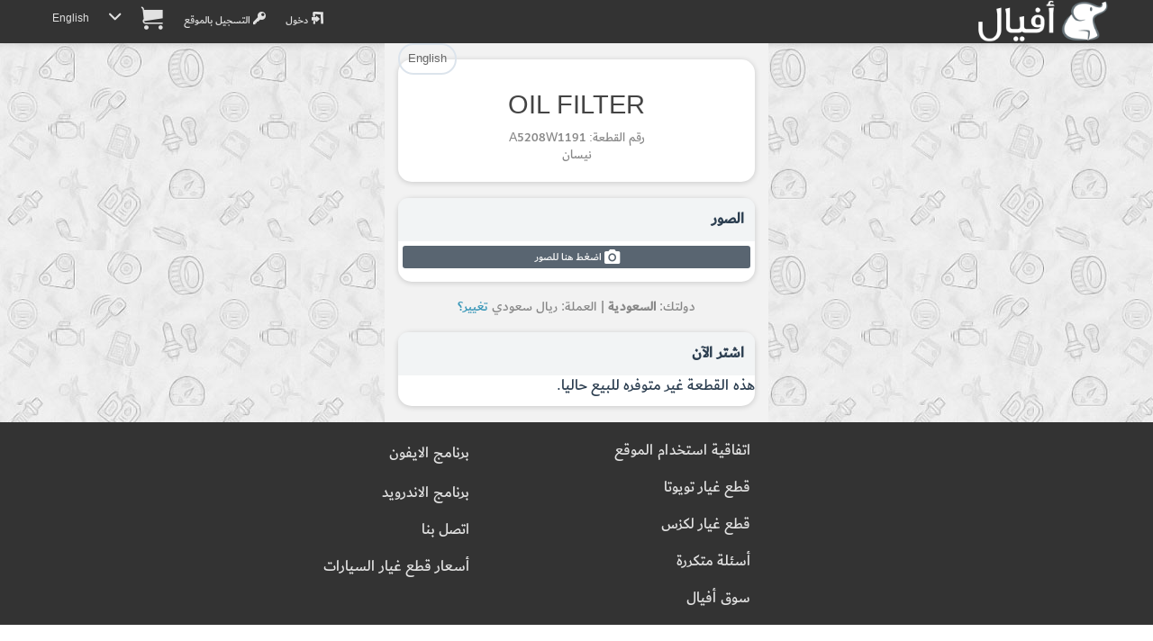

--- FILE ---
content_type: text/html; charset=UTF-8
request_url: https://afyal.com/part_A5208W1191_%D9%86%D9%8A%D8%B3%D8%A7%D9%86
body_size: 9908
content:
<!DOCTYPE html>
<html lang="ar" >
<head>
<meta charset="utf-8">
<meta http-equiv="content-language" content="ar" />
<meta http-equiv="Content-Type" content="text/html; charset=utf-8" />
<title>A5208W1191 | OIL FILTER نيسان # A5208-W1191</title>
<meta name="description" content="A5208W1191 | OIL FILTER نيسان # A5208-W1191" />
<meta name="keywords" content="قطع غيار سيارات, بحث في المحلات,OIL FILTER,A5208W1191, # A5208-W1191,A5208W1191 | " />
<meta http-equiv="content-style-type" content="text/css" />
<meta http-equiv="imagetoolbar" content="no" />
<meta name="resource-type" content="document" />
<meta http-equiv="Pragma" content="no-cache" />
<meta http-equiv="Expires" content="-1" />
<meta http-equiv="Cache-Control" content="no-cache" />
<meta http-equiv="cache-control" content="no-store" />
<meta name="distribution" content="global" />
<meta name="mobile-web-app-capable" content="yes">
<meta http-equiv="X-UA-Compatible" content="IE=edge">
<meta name="viewport" content="width=device-width, initial-scale=1.0">

<meta name="author" content="موقع أفيال" />

<link rel="apple-touch-icon" sizes="180x180" href="https://afyal.com/apple-touch-icon.png">

<link rel="icon" type="image/png" href="https://afyal.com/favicon-16x16.png?v=1" sizes="16x16">
<link rel="icon" type="image/png" href="https://afyal.com/favicon-32x32.png?v=1" sizes="32x32">
<link rel="manifest" href="https://afyal.com/manifest.json">
<link rel="mask-icon" href="https://afyal.com/safari-pinned-tab.svg" color="#02384b">
<meta name="theme-color" content="#ffffff">
<meta name="format-detection" content="telephone=no">

    <meta property="og:title" content="A5208W1191 | OIL FILTER نيسان # A5208-W1191" />
    <meta property="og:image" content="https://imgs51.afyal.com/ogImageHi.jpg"/>
  <meta property="og:description" content="A5208W1191 | OIL FILTER نيسان # A5208-W1191" />
  <meta property="og:site_name" content="موقع أفيال" />
    <meta property="og:url" content="https://afyal.com/part_A5208W1191_نيسان" />
  <link rel="canonical" href="https://afyal.com/part_A5208W1191_نيسان" />
  <link rel='alternate' hreflang='ar' href='https://afyal.com/part_A5208W1191_نيسان' /><link rel='alternate' hreflang='en' href='https://afyal.com/en/part_A5208W1191_Nissan' />



<link href="https://st.afyal.com/css/bootstrap-flt2.min.css" rel="stylesheet" />
	<link href="https://st.afyal.com/css/fonts4.css" rel="stylesheet">
    <link href="https://st.afyal.com/css/custom14.css" rel="stylesheet">






    <!--[if lt IE 9]>
      <script src="https://oss.maxcdn.com/libs/html5shiv/3.7.0/html5shiv.js"></script>
      <script src="https://oss.maxcdn.com/libs/respond.js/1.4.2/respond.min.js"></script>
    <![endif]-->


	<link rel="stylesheet" href="https://st.afyal.com/css/pscss17.css">


<script>
(function(i,s,o,g,r,a,m){i['GoogleAnalyticsObject']=r;i[r]=i[r]||function(){
  (i[r].q=i[r].q||[]).push(arguments)},i[r].l=1*new Date();a=s.createElement(o),
  m=s.getElementsByTagName(o)[0];a.async=1;a.src=g;m.parentNode.insertBefore(a,m)
  })(window,document,'script','https://www.google-analytics.com/analytics.js','ga');

  ga('create', 'UA-82855441-1', 'none');
  ga('set', 'dimension3','OnSiteV1');
  ga('send', 'pageview');
</script>
<script type="application/ld+json">
{
  "@context": "http://schema.org",
  "@type": "Organization",
  "url": "https://afyal.com/",
  "logo": "https://st.afyal.com/css/Logo_Afyal3.gif"
}

</script>
  </head>
<body itemscope itemtype="http://schema.org/WebPage">
<header class="navbar  navbar" role="navigation"  >
<div class="container limitMaxWidth">
        <div class="navbar-header ">
           <a  href="https://afyal.com/" class="logo ">
		   <div  class="logo"><img src="https://st.afyal.com/css/Logo_Afyal3.gif" />			</div>
		   </a>
        </div>
	<button type="button" class="navbar-toggle" data-toggle="collapse" data-target=".navbar-ex1-collapse">
            <span class="icon-bar"></span>
            <span class="icon-bar"></span>
            <span class="icon-bar"></span>
    </button>
<p class="navbar-text navbar-right visible-xs fixTxtNav" >
    <a href="https://afyal.com/login.php"><i class='fa fa-login origEnv'></i></a>
<a href="https://afyal.com/cart.php?lang=ar" class='cartIconLink' ><span class="fa fa-cart origEnv"><span class='cartLink ' data-st=''></span></span></a>

</p>
<div class="collapse navbar-collapse navbar-ex1-collapse">

<ul class="nav navbar-nav navbar-right menu">
<li><a href="https://afyal.com/login.php"><i class='fa fa-login origEnv'></i> دخول </a></li>
<li ><a href="https://afyal.com/register2.php"><i class='fa fa-register origEnv'></i> التسجيل بالموقع</a></li>
<li class="visible-xs"><a  href="https://afyal.com/search.php" ><i class='fa fa-search origEnv'></i> البحث</a></li>
<li class="visible-xs"><a href="https://afyal.com/faq.php"><i class='fa fa-contactus origEnv'></i> اتصل بنا</a></li>

<li class=''>
<a href="https://afyal.com/cart.php?lang=ar" class='cartIconLink' ><span class="fa fa-cart origEnv"><span class='cartLink ' data-st=''></span></span></a>
</li>


<li class="dropdown hidden-xs">
<a data-toggle="dropdown" class="dropdown" href="#"> <i class="fa fa-chevron-down"></i></a>
	<ul class="dropdown-menu pull-right">
		  <li><a href="https://afyal.com/faq.php"><i class='fa fa-contactus '></i> اتصل بنا</a></li>
	<li class='visible-sm'>
	<a href="https://afyal.com/req_pre.php" class="addAdBtn  "> <i class="fa fa-car-repair3 "></i> <span>اطلب قطع غيار</span></a>
	</li>
	<li class='visible-sm'>
	<a href="https://afyal.com/addSubject.php" class="addAdBtn carRepBtn"> <i class="fa fa-pin "></i> <span>أضف إعلان</span></a>
	</li>
	</ul>
</li>
<li>
<a id='switchLangLink' data-lng='ar' href="https://afyal.com/en/part_A5208W1191_Nissan" >English</a>
</li>

</ul>
</div>
</div>
</header>
<script type="text/javascript">
var site_url = 'https://afyal.com/';
var reqMainURL= 'http://d.afyal.com/req_pre.php';
</script>
<div class="row fixedPicBG pdesktop">
<div class="col-xs-12  col-sm-10 col-sm-offset-1 col-md-6 col-md-offset-3 col-lg-4 col-lg-offset-4 zPadding partdetPage ">
<a class='btn btn-light btn-sm pull-left' href='https://afyal.com/en/part_A5208W1191_Nissan'>English</a>

<div class='orderdet1'>
<h1 class='orderdet1_1'>OIL FILTER</h1>
<div class='orderdet1_2'>
  رقم القطعة:  A5208W1191  <br />نيسان		
</div>
</div>


<div class="orderdet2">
<div class='orderdet2_1'>الصور</div>
<div class='orderdet2_2'>
  <div class='orderdet2_iCont orderdet2_iContPDet' style='cursor:pointer;'>

			<div class='pdetImgCont'>
						</div>
			<div data-pn='A5208W1191' data-br='nisan' data-pnc='' class='cpartimgl srchResPartno'>
					<i class="fa fa-camera"></i>
					<span class='cpTxtCnt'><small>اضغط هنا للصور</small></span>
			</div>
  </div>


</div>
</div>


	<div id='curUCountryDet' class='curUCountryDet small'>
			دولتك: <b>السعودية</b> | العملة:  ريال سعودي			<a onclick='$(this).parent().hide();$("#countryCurChange").show();'>تغيير؟</a>
	</div>
	<div id='countryCurChange' class="orderdet2">
		<div class='orderdet2_1'>تغيير الدولة</div>
		<div  class='orderdet2_2'>
			<form action="https://afyal.com/part_A5208W1191_نيسان" method="GET" class='formSubject' id='userreqForm' >
			<select id='countryId' class='form-control selectpicker' data-live-search="true"    name="scountry">
			<option value='SA'  selected='selected'  >السعودية</option><option value='AE'  >الإمارات العربية المتحدة</option><option value='KW'  >الكويت</option><option value='BH'  >البحرين</option><option value='OM'  >عمان</option><option value='QA'  >قطر</option><option value='EG'  >مصر</option><option value='JO'  >الأردن</option><option value='IQ'  >العراق</option><option value='YE'  >اليمن</option><option value='DZ'  >الجزائر</option><option value='MA'  >مغربي</option><option value='LY'  >ليبيا</option><option value='TN'  >تونس</option><option value='TR'  >تركيا</option><option value='AF'  >أفغانستان</option><option value='AL'  >ألبانيا</option><option value='AD'  >أندورا</option><option value='AO'  >أنجولا</option><option value='AG'  >انتيغوا وبربودا</option><option value='AR'  >الأرجنتين</option><option value='AM'  >أرمينيا</option><option value='AU'  >أستراليا</option><option value='AT'  >النمسا</option><option value='AZ'  >أذربيجان</option><option value='BS'  >جزر البهاما</option><option value='BD'  >بنغلاديش</option><option value='BB'  >بربادوس</option><option value='BY'  >روسيا البيضاء</option><option value='BE'  >بلجيكا</option><option value='BZ'  >بليز</option><option value='BJ'  >بنين</option><option value='BT'  >بوتان</option><option value='BA'  >البوسنة والهرسك</option><option value='BW'  >بوتسوانا</option><option value='BR'  >البرازيل</option><option value='BN'  >بروناي دار السلام</option><option value='BG'  >بلغاريا</option><option value='BF'  >بوركينا فاسو</option><option value='BI'  >بوروندي</option><option value='KH'  >كمبوديا</option><option value='CM'  >الكاميرون</option><option value='CA'  >كندا</option><option value='CV'  >الرأس الأخضر</option><option value='CF'  >جمهورية أفريقيا الوسطى</option><option value='TD'  >تشاد</option><option value='CL'  >تشيلي</option><option value='CN'  >الصين</option><option value='CO'  >كولومبيا</option><option value='KM'  >جزر القمر</option><option value='CG'  >جمهورية الكونغو</option><option value='CR'  >كوستاريكا</option><option value='HR'  >كرواتيا</option><option value='CU'  >كوبا</option><option value='CY'  >قبرص</option><option value='CZ'  >الجمهورية التشيكية</option><option value='CI'  >كوت ديفوار</option><option value='DK'  >الدنمرك</option><option value='DJ'  >جيبوتي</option><option value='DM'  >دومينيكا</option><option value='DO'  >جمهورية الدومينيكان</option><option value='EC'  >الإكوادور</option><option value='SV'  >السلفادور</option><option value='GQ'  >غينيا الاستوائية</option><option value='ER'  >إريتريا</option><option value='EE'  >استونيا</option><option value='ET'  >أثيوبيا</option><option value='FJ'  >فيجي</option><option value='FI'  >فنلندا</option><option value='FR'  >فرنسا</option><option value='GA'  >الجابون</option><option value='GM'  >جامبيا</option><option value='GE'  >جورجيا</option><option value='DE'  >ألمانيا</option><option value='GH'  >غانا</option><option value='GR'  >اليونان</option><option value='GD'  >جرينادا</option><option value='GT'  >جواتيمالا</option><option value='GN'  >غينيا</option><option value='GW'  >غينيا بيساو</option><option value='GY'  >غيانا</option><option value='HT'  >هايتي</option><option value='HN'  >هندوراس</option><option value='HU'  >المجر</option><option value='IS'  >أيسلندا</option><option value='IN'  >الهند</option><option value='ID'  >إندونيسيا</option><option value='IE'  >ايرلندا</option><option value='IT'  >إيطاليا</option><option value='JM'  >جامايكا</option><option value='JP'  >اليابان</option><option value='KZ'  >كازاخستان</option><option value='KE'  >كينيا</option><option value='KI'  >كيريباتي</option><option value='KG'  >قيرغيزستان</option><option value='LA'  >لاوس</option><option value='LV'  >لاتفيا</option><option value='LB'  >لبنان</option><option value='LS'  >ليسوتو</option><option value='LR'  >ليبيريا</option><option value='LI'  >ليختنشتاين</option><option value='LT'  >ليتوانيا</option><option value='LU'  >لوكسمبورغ</option><option value='MG'  >مدغشقر</option><option value='MW'  >مالاوي</option><option value='MY'  >ماليزيا</option><option value='MV'  >جزر المالديف</option><option value='ML'  >مالي</option><option value='MT'  >مالطا</option><option value='MH'  >جزر مارشال</option><option value='MR'  >موريتانيا</option><option value='MU'  >موريشيوس</option><option value='MX'  >المكسيك</option><option value='MC'  >موناكو</option><option value='MN'  >منغوليا</option><option value='ME'  >الجبل الأسود</option><option value='MZ'  >موزمبيق</option><option value='MM'  >بورما</option><option value='NA'  >ناميبيا</option><option value='NR'  >ناورو</option><option value='NP'  >نيبال</option><option value='NL'  >هولندا</option><option value='NZ'  >نيوزيلندا</option><option value='NI'  >نيكاراغوا</option><option value='NE'  >النيجر</option><option value='NG'  >نيجيريا</option><option value='NO'  >النرويج</option><option value='PK'  >باكستان</option><option value='PW'  >بالاو</option><option value='PA'  >بنما</option><option value='PG'  >بابوا غينيا الجديدة</option><option value='PY'  >باراغواي</option><option value='PE'  >بيرو</option><option value='PH'  >الفلبين</option><option value='PL'  >بولندا</option><option value='PT'  >البرتغال</option><option value='RO'  >رومانيا</option><option value='RU'  >الاتحاد الروسي</option><option value='RW'  >رواندا</option><option value='KN'  >سانت كيتس ونيفيس</option><option value='LC'  >سانت لوسيا</option><option value='VC'  >سانت فنسنت وغرينادين</option><option value='WS'  >ساموا</option><option value='SM'  >سان مارينو</option><option value='ST'  >سانت تومي وبرينسبل</option><option value='SN'  >السنغال</option><option value='RS'  >صربيا</option><option value='SC'  >سيشيل</option><option value='SL'  >سيراليون</option><option value='SG'  >سنغافورة</option><option value='SK'  >سلوفاكيا</option><option value='SI'  >سلوفينيا</option><option value='SB'  >جزر سليمان</option><option value='SO'  >الصومال</option><option value='ZA'  >جنوب أفريقيا</option><option value='ES'  >إسبانيا</option><option value='LK'  >سريلانكا</option><option value='SD'  >السودان</option><option value='SR'  >سورينام</option><option value='SZ'  >سوازيلاند</option><option value='SE'  >السويد</option><option value='CH'  >سويسرا</option><option value='SY'  >سوريا</option><option value='TJ'  >طاجيكستان</option><option value='TH'  >تايلاند</option><option value='TL'  >تيمور الشرقية</option><option value='TG'  >توجو</option><option value='TO'  >تونجا</option><option value='TT'  >ترينيداد وتوباجو</option><option value='TM'  >تركمانستان</option><option value='TV'  >توفالو</option><option value='UG'  >أوغندا</option><option value='UA'  >أوكرانيا</option><option value='UY'  >أوروجواي</option><option value='UZ'  >أوزبكستان</option><option value='VU'  >فانواتو</option><option value='VN'  >فيتنام</option><option value='ZM'  >زامبيا</option><option value='ZW'  >زيمبابوي</option><option value='CK'  >جزر كوك</option><option value='BO'  >بوليفيا</option><option value='CD'  >جمهورية الكونغو الديمقراطية</option><option value='FM'  >ولايات ميكرونيزيا الموحدة</option><option value='GB'  >المملكة المتحدة </option><option value='IR'  >إيران</option><option value='KP'  >كوريا الشمالية</option><option value='KR'  >كوريا الجنوبية</option><option value='MD'  >مولدوفيا</option><option value='MK'  >مقدونيا</option><option value='NU'  >نيوي</option><option value='TZ'  >تنزانيا</option><option value='VE'  >فنزويلا</option><option value='AI'  >أنغيلا</option><option value='AS'  >ساموا الأمريكية</option><option value='AW'  >أروبا</option><option value='BL'  >سانت بارتيليمي</option><option value='BM'  >برمودا</option><option value='BQ'  >بونير</option><option value='CC'  >جزر كوكوس (كيلينغ)</option><option value='CW'  >كوراكاو</option><option value='FK'  >جزر فوكلاند (مالفيناس)</option><option value='FO'  >جزر فارو</option><option value='GF'  >جيانا الفرنسية</option><option value='GG'  >جيرنسي</option><option value='GI'  >جبل طارق</option><option value='GL'  >جرينلند</option><option value='GP'  >جواديلوب</option><option value='GS'  >جورجيا الجنوبية وجزر ساندويتش الجنوبية</option><option value='GU'  >جوام</option><option value='HK'  >هونج كونج</option><option value='IM'  >جزيرة آيل أوف مان</option><option value='JE'  >جيرسي</option><option value='KY'  >جزر كايمان</option><option value='MF'  >سانت مارتن</option><option value='MO'  >ماكاو</option><option value='MP'  >جزر ماريانا الشمالية</option><option value='MQ'  >المارتينيك</option><option value='MS'  >مونتسيرات</option><option value='NC'  >كاليدونيا الجديدة</option><option value='NF'  >جزيرة نورفولك</option><option value='PF'  >بولينيزيا الفرنسية</option><option value='PM'  >سان بيار وميكلون</option><option value='PN'  >جزر بيتكيرن</option><option value='PR'  >بويرتو ريكو</option><option value='RE'  >رينيون</option><option value='SJ'  >سفالبارد</option><option value='SX'  >سينت مارتن</option><option value='TC'  >جزر تركس وكايكوس</option><option value='TK'  >توكيلاو</option><option value='TW'  >تايوان</option><option value='US'  >الولايات المتحدة الأمريكية</option><option value='VG'  >جزر فيرجن البريطانية</option><option value='VI'  >جزر فيرجن</option><option value='WF'  >واليس وفوتونا</option><option value='YT'  >جزيرة مايوت</option><option value='SS'  >جنوب السودان</option>				</select>
				<select id='currencySel' name='currency'>
					<option value='SAR'  selected='selected'  >ريال</option><option value='USD'  >دولار</option><option value='AED'  >درهم</option><option value='KWD'  >دينار ك</option><option value='BHD'  >دينار ب</option>				</select>
				
				<a  onclick='$(this).parent().submit();'  class='btn btn-sm btn-default chngebottn' >تغيير</a>
				<a onclick='$("#curUCountryDet").show();$("#countryCurChange").hide();'   >إلغاء</a>
			</form>
		</div>
	</div>
<div class="orderdet2">
<div class='orderdet2_1'>اشتر الآن</div>
<div id='actLinksCont' class='orderdet2_2 flexCol'>
هذه القطعة غير متوفره للبيع حاليا. </div>
</div>








</div>
</div>

<div id="addPNumNotification">
	<div id='PNumNotCont'>
    <a class='noteCloseBtn' onclick='closePNotification()'><i class="fa fa-close"></i></a>
		<div class='pnumIn1'>تم إضافة القطعة بنجاح.</div>
		<div class='pnumIn2'>
			<a onclick='closePNotification();returnFromMapPopupToSearchPage();'  class='btn-block btn-sm btn-info btn'>الرجوع لصفحة البحث</a>
		</div>
	</div>
	<div id='PNumNotCont_en'>
    <a class='noteCloseBtn' onclick='closePNotification()'><i class="fa fa-close"></i></a>
		<div class='pnumIn1'>Part Successfully Selected</div>
		<div class='pnumIn2'>
			<a onclick='closePNotification();returnFromMapPopupToSearchPage();'  class='btn-block btn-sm btn-info btn'>Return to Search Page</a>
		</div>
	</div>
</div>
<div class="modal fade" id="pdimgModal" data-imgs="" tabindex="-1" role="dialog" aria-labelledby="myModalLabel" aria-hidden="true">
	<div class="modal-dialog">
		<div class="modal-content">
			<div class="modal-body">
				<button type="button" class="close" data-dismiss="modal"><span aria-hidden="true">&times;</span><span class="sr-only">إغلاق</span></button>
				<img data-ind='' src="" class="imagepreview"  >
				<a onclick="changeModalImg('p')" class='prevBtn'><i class='fa fa-arrow-left'></i></a>
				<a onclick="changeModalImg('n')" class='nextBtn'><span class='fa-reverse-180'><i class='fa fa-arrow-left '></i></span></a>
			</div>
			<div class="modal-footer">
					 <button type="button" class="btn btn-default" data-dismiss="modal">إغلاق</button>
		 </div>
		</div>
	</div>
</div>
<div id="addPNumNotification2">
	<div id='PNumNotCont2'>
    <a class='noteCloseBtn' onclick='closePNotification("2")'><i class='fa fa-close'></i></a>
		<div class='pnumIn1'>تم إضافة القطعة للسلة بنجاح.</div>
		<div class='pnumIn2'>
			<a onclick='closePNotification("2")' href='https://afyal.com/cart.php?lang=ar' class=' btn-block btn-sm btn-info btn'>إتمام عملية الشراء</a>
		</div>
	</div>
	<div id='PNumNotCont2_en'>
    <a class='noteCloseBtn' onclick='closePNotification("2")'><i class='fa fa-close'></i></a>
		<div class='pnumIn1'>Part Added to Cart</div>
		<div class='pnumIn2'>
			<a onclick='closePNotification("2")' href='https://afyal.com/cart.php?lang=en' class=' btn-block btn-sm btn-info btn'>Checkout</a>
		</div>
	</div>
</div>

<div id="PartNoPicFig" class="modal  fade PartNoPicFig" role="dialog">
  <div class="modal-dialog modal-lg">
    <div class="modal-content">
      <div class="modal-body">
      </div>
      <div class="modal-footer">
        <div class='mfooterBtnCont'>
          <button type="button" class="btn btn-default" data-dismiss="modal"><i class='fa fa-close'></i></button>
        </div>

        <div class='mfooterdesc'>
          أرقام القطع المختارة مظللة
            <div class="small text-info"><small>يسار السائق LH&nbsp;&nbsp;&nbsp;&nbsp;&nbsp;&nbsp;&nbsp;يمين السائق RH</small></div>
            <div class='small text-info'><small>ظهور تظليل القطعة باكثر من مكان يرمز لأماكن تركيبها حسب الوصف -
			 وحدة البيع بالموقع هي بالحبة ويمكن تعديل الكمية بعد إضافة القطعة للسلة</small></div>
                    </div>
      </div>
    </div>

  </div>
</div>

<div class="modal fade" id="d2_desc" tabindex="-1" role="dialog" aria-labelledby="modalLabelLarge" aria-hidden="true">
<div class="modal-dialog modal-lg">
<div class="modal-content">
<div class="modal-body vrm1">
  <button type="button" class="close" style='margin-top:-27px;' data-dismiss="modal" aria-label="Close">
<span aria-hidden="true">&times;</span>
</button>
بعض القطع وليس جميعها قد يظهر وصف إضافي لها لتمييزها مثل عبارة 
<span class='d2_txt'>LH لليسار</span>
 و
  <span class='d2_txt'>RH لليمين </span>
 أو رقم مثل 
<span class='d2_txt'>No. 1</span> أو صنف مثل <span class='d2_txt'>Type A</span>
 أو عبارة 
 <span class='d2_txt'>REAR خلفي </span>
 أو 
 <span class='d2_txt'>FRONT أمامي </span> 

<br>
<br>
ويستخدم
 <b>الوصف مع صورة الكتالوج</b>
 لتمييز القطعة كما يظهر بالمثال التالي:
<br>
<br>
القطعة كلبس يظهر لها خيارين في نتائج البحث. الوصف باللون الأحمر للقطعة الأولى يظهر فيها عبارة 
<span class='d2_txt'>رقم 2</span>
 والوصف للثانية 
<span class='d2_txt'>رقم 1</span>
<br>
<br>
<img class='mpImg' src="https://st.afyal.com/css/d2_desc/d2_ar_1.jpg" />
<br>
<br>
بعد الضغط على ازرار صور الذي يظهر بالركن السفلي من كل قطعة تظهر صورة الكتالوج بالشكل التالي. لاحظ عبارة 
<b>NO.1</b>
 أو رقم 1 بالعربي أسفل أحدهما
وعبارة
 <b>NO.2</b>
  أو رقم 2 تحت الأخرى
<br>
<img class='mpImg' src="https://st.afyal.com/css/d2_desc/d2_desc_2.jpg" />

</div>
<div class="modal-footer">
      <button type="button" class="btn btn-default" data-dismiss="modal">إغلاق</button>
</div>
</div>
</div>
</div>

<script type='text/x-tmpl' id='countryCurrencyChangeTmpl'>
<div class='orderdet2_1'>{% if (o.lang=='ar'){ %}تغيير الدولة{% }else{ %}Change country{% } %}</div>
<div  class='orderdet2_2'>
  <form  class='formSubject' >
  <select id='countryId_toChange' class='form-control selectpicker' data-live-search="true"    name="scountry">
  {% for(var i=0; i< o.country.length;i++ ){ %}
      <option value='{%=o.country[i].id %}' {% if(o.country[i].id == o.uCountry.cryId ){ %}selected='selected' {% } %}
       >{%=o.country[i].n %}</option>
  {% } %}
    </select>
    <select id='currencySel' class='btn-light' name='currency'>
    <option value='USD'>{% if(o.lang=='ar'){ %}دولار امريكي{% }else{ %}US Dollar {% } %}</option>
    <option value='SAR'>{% if(o.lang=='ar'){ %}ريال سعودي{% }else{ %}Saudi Riyal{% } %}</option>
    <option value='AED'>{% if(o.lang=='ar'){ %}درهم اماراتي{% }else{ %}Emirates Dirham{% } %}</option>
    <option value='KWD'>{% if(o.lang=='ar'){ %}دينار كويتي{% }else{ %}Kuwaiti Dinar{% } %}</option>
    <option value='BHD'>{% if(o.lang=='ar'){ %}دينار بحريني{% }else{ %}Bahraini Dinar{% } %}</option>
    </select>
    <a onclick='changecountrycurrency()'  class='btn btn-sm btn-default chngebottn' >{% if(o.lang=='ar') { %}تغيير{% }else{ %}Change{% } %}</a>
    <a onclick='$("#curUCountryDet").show();$("#countryCurrencyChangeForm").hide();'   >{% if(o.lang=='ar') { %}الغاء{% }else{ %}Cancel{% } %}</a>
  </form>
</div>
</script>


 <div class="row desktopfooter footer">
  <div class="col-xs-12 col-sm-12 col-md-12 col-lg-12">
     <div class="row">
    <div class="col-xs-6 col-sm-6 col-md-offset-4 col-md-3 col-lg-3">
	<div class='nfooterLnk'><a  href="https://afyal.com/agreement.php" >اتفاقية استخدام الموقع</a></div>

  <div class='nfooterLnk'><a  href="https://afyal.com/catalog_تويوتا" >قطع غيار تويوتا</a></div>
  <div class='nfooterLnk'><a  href="https://afyal.com/catalog_لكزس" >قطع غيار لكزس</a></div>
  <div class='nfooterLnk'><a  href="https://afyal.com/faq.php" >أسئلة متكررة</a></div>
  <div class='nfooterLnk'><a  href="https://afyal.com/index.php" >سوق أفيال</a></div>
      </div>
    <div class="col-xs-6 col-sm-6 col-md-3 col-lg-3">
	<div class='nfooterLnk'><a  href="https://itunes.apple.com/app/id1151997065?mt=8" ><i class='fa fa-apple'></i> برنامج الايفون</a></div>
	<div class='nfooterLnk'><a  href="https://play.google.com/store/apps/details?id=com.afyal.app" ><i class='fa fa-android'></i> برنامج الاندرويد</a></div>
  <div class='nfooterLnk'><a  href="https://afyal.com/faq.php" >اتصل بنا</a></div>
    <div class='nfooterLnk'><a  href="https://afyal.com/pparts.php" >أسعار قطع غيار السيارات</a></div>
   
        </div>
  </div>
      </div>

  </div>
<script    src="https://st.afyal.com/Js/jquery.min.js"></script>

<script   src="https://st.afyal.com/Js/bootstrap.3.3.7.min.js"></script>

<script   src="https://st.afyal.com/Js/fontsmoothie.min.js"></script>
<script   src="https://st.afyal.com/Js/cookie.min.js"></script>
<script   src="https://st.afyal.com/Js/cart13.js"></script>


<script>
Cookies.remove("osId");
</script>

<link rel="stylesheet" href="https://st.afyal.com/css/bootstrap-select.min.css">
<script src="https://st.afyal.com/Js/bootstrap-select.min.js"></script>
<script src="https://st.afyal.com/Js/partsel17.js"></script>

<script type="text/javascript">
var lang= 'ar';
var site_url ='https://afyal.com/';
productsList = [{"partno":"A5208W1191","price":999999,"oprice":999999,"locationDesc":"","currency":"SAR","isSpecial":0,"ncityN":"","toshipInFrom":0,"toshipInTo":0,"ship":0,"collect":0,"qty":0,"packqty":1,"whid":0,"br":"nisan","pbrn":"\u0646\u064a\u0633\u0627\u0646","nm_en":"OIL FILTER","nm_ar":null,"unkw":false,"disunk":false,"p":[],"scl":0,"pdesc":null,"classid":0,"clname":0,"corder":0,"whlo":"","hidepr":true,"ucur":"SAR","pricecnv":999999}];
$(document).ready(function() {
	/*
	if(typeof localStorage.cart !=='undefined'){
		var pcart={cart:JSON.parse(localStorage.cart)};
	}
	*/
	var curLang= 'ar';
	var expResType=1; 
	var data={'res' : productsList,'rq':'A5208W1191','br':'nisan'};
  	injectPDetInRes(data,expResType,curLang);
	updatePartSearchResBeforeRender(data,[],[],['A5208W1191'],'a',curLang);
	pcart.refreshAddToBasketLinks("#actLinksCont");

	$("#countryId").selectpicker({noneResultsText: 'No Results :(',style:'btn-light'});
	$("#currencySel").selectpicker({style:'btn-light'});
  $("#countryId").selectpicker("render");
		if( /Android|webOS|iPhone|iPad|iPod|BlackBerry/i.test(navigator.userAgent) ) {
		  $("#countryId").selectpicker("mobile");
		}
		$('[data-toggle="popover"]').popover();
});

</script>
<script>
function selectVin(parms){
	var allNewInp='<input type="hidden" name="act" value="m" />';
	var curv={};
	$.each(parms,function(i,v){
		allNewInp += '<input type="hidden" name="' + i +'" value="' + v + '" />';
		if(i=='vin'){	curv['vin']=v.toUpperCase();}
		else if(i=='fr'){curv['fr']=v.toUpperCase();}
		else if(i=='sn'){curv['sn']=v.toUpperCase();}
		else if(i=='brand'){curv['br']=v;}
		else if((i!='act') && (i !='URLpathname')){curv[i]=v;}
	});
  var pcart = removeCurVFrompcart(curv);

	while(pcart.cart.vh.length>10){
		pcart.cart.vh.pop();
	}
	pcart.cart.vh.unshift(curv);
	localStorage.cart = JSON.stringify(pcart.cart);
	$('body').append($('<form/>')
	  .attr({'action': 'https://afyal.com/partsel.php', 'method': 'get', 'id': 'replacer'})
	  .append(allNewInp)
	).find('#replacer').submit();
}
function removeCurVFrompcart(curv){
  if(typeof localStorage.cart !=='undefined'){
    var pcart={cart:JSON.parse(localStorage.cart)};
  }
  if((typeof pcart==="undefined")||(pcart.cart==="undefined")){
    var pcart= {cart:{}};
  }
  if(typeof pcart.cart.vh ==='undefined'){
    pcart.cart.vh=[];
  }
  for(var i = pcart.cart.vh.length-1;i>=0;i--){
    var v = pcart.cart.vh[i];
    if(v['br']==curv['br']){
    if((typeof v['vin'] !=='undefined') &&(typeof curv['vin'] !=='undefined') && (v['vin'].toUpperCase()==curv['vin'].toUpperCase())){
      pcart.cart.vh.splice(i,1);
    }else  if((typeof v['fr']!=='undefined')&& (typeof curv['fr']!=='undefined') && (v['fr'].toUpperCase()==curv['fr'].toUpperCase())){
      if((typeof curv['sn'] !=='undefined')&& (typeof v['sn'] !=='undefined')&& (v['sn'].toUpperCase()==curv['sn'].toUpperCase())){
           pcart.cart.vh.splice(i,1);
      }else if((typeof curv['model'] !=='undefined')&&(typeof v['model'] !=='undefined')&& (v['model'].toUpperCase()==curv['model'].toUpperCase())){
          pcart.cart.vh.splice(i,1);
    }
	}else if((typeof curv['fr']==='undefined')&&(typeof curv['model']!=='undefined')&&(typeof curv['vyear'] !=='undefined')
				&& (typeof v['vyear'] !=='undefined')&&(v['vyear']==curv['vyear'])&& (v['model'].toUpperCase()==curv['model'].toUpperCase())){
					  pcart.cart.vh.splice(i,1);
				}
    }
  }
  return pcart;
}
function removeCarSelChoice(el){
	if(!isApp()){
		if(!confirm((curLang=='ar')?"هل ترغب بحذف هذه المركبة":"Are you sure you want to delete this vehicle?")){return false;}
		removeCarSelChoice_raw(el);
	}else{
		myApp.confirm((curLang=='ar')?"هل ترغب بحذف هذه المركبة":"Are you sure you want to delete this vehicle?",function(){ removeCarSelChoice_raw(el);});
	}
}
function removeCarSelChoice_raw(el){
	el = $($(el).siblings()[0]);
	var curv={};
		curv['br']=$(el).attr("v-br");
	var posEl= {}; if($(el).attr("v-d")){posEl= JSON.parse($(el).attr("v-d"));}
		if($(el).attr("v-vin")){	curv['vin']=$(el).attr("v-vin").toUpperCase();}
		if($(el).attr("v-fr")&& ($(el).attr('v-fr')!='undefined') ){curv['fr']=$(el).attr("v-fr").toUpperCase();}
		if($(el).attr("v-sn") && ($(el).attr("v-sn") !='undefined')){curv['sn']=$(el).attr("v-sn").toUpperCase();}
		if($(el).attr("v-m")&& ($(el).attr("v-m") !='undefined')){curv['model']=$(el).attr("v-m").toUpperCase();}
		if(typeof posEl['vyear'] !=='undefined'){curv['vyear']=posEl['vyear'];}
		var pcart=removeCurVFrompcart(curv);
		localStorage.cart = JSON.stringify(pcart.cart);
	$(el).parent().remove();
}

function shrtcutvin(el){
	var pg1= getPageContainer();
	$(pg1).find("#inbr").val($(el).attr('v-br'));
	toggleBrandsSelLinks(true);
	if(typeof $(el).attr("v-vin") !=='undefined'){
		$(pg1).find("#vin_number").val($(el).attr("v-vin"));
		$(pg1).find("#intype").val("vin");
		$(pg1).find("#fr").val(""); $(pg1).find("#sn").val("");$(pg1).find("#m").val("");
	}else if(typeof $(el).attr("v-sn") !=='undefined'){
		$(pg1).find("#vin_number").val($(el).attr("v-fr")+$(el).attr("v-sn"));
		$(pg1).find("#intype").val("fr");
		$(pg1).find("#fr").val($(el).attr('v-fr'));
		$(pg1).find("#sn").val($(el).attr('v-sn'));
		$(pg1).find("#m").val("");
	}else {
		$(pg1).find("#intype").val("m");
		$(pg1).find("#fr").val($(el).attr('v-fr'));
		$(pg1).find("#m").val($(el).attr('v-m'));
		$(pg1).find("#v-d").val($(el).attr("v-d"));
		submitVinSearch($(el).attr('v-m'),true,false);
		return;
	}
	// $(pg1).find("#waitButtonVin").click();
	submitVinSearch($(pg1).find("#vin_number").val(),true,false);
}
function  toggleBrandsSelLinks(forceH){
  if(typeof forceH =='undefined'){forceH=false;}
  $("#mp_features_cont").hide();
  if(forceH){
	$("#brLinksCont").hide();
	$("#brLinksToggleLink").removeClass("expanded");
  }else{
	$("#brLinksCont").toggle();
	$("#brLinksToggleLink").toggleClass("expanded");
  }
}
</script>
<script defer src="https://static.cloudflareinsights.com/beacon.min.js/vcd15cbe7772f49c399c6a5babf22c1241717689176015" integrity="sha512-ZpsOmlRQV6y907TI0dKBHq9Md29nnaEIPlkf84rnaERnq6zvWvPUqr2ft8M1aS28oN72PdrCzSjY4U6VaAw1EQ==" data-cf-beacon='{"version":"2024.11.0","token":"7af0ab4bfe874257a968b7ecf31c08df","r":1,"server_timing":{"name":{"cfCacheStatus":true,"cfEdge":true,"cfExtPri":true,"cfL4":true,"cfOrigin":true,"cfSpeedBrain":true},"location_startswith":null}}' crossorigin="anonymous"></script>
</body>
</html>


--- FILE ---
content_type: text/css
request_url: https://st.afyal.com/css/fonts4.css
body_size: 952
content:
@font-face {
	font-family:'KacstOne';
	src: url('KacstOne/KacstOne_gdi.eot');
	src: url('KacstOne/KacstOne_gdi.eot?#iefix') format('embedded-opentype'),
		url('KacstOne/KacstOne_gdi.woff2') format('woff2'),
		url('KacstOne/KacstOne_gdi.woff') format('woff'),
		url('KacstOne/KacstOne_gdi.ttf') format('truetype'),
		url('KacstOne/KacstOne_gdi.svg#KacstOne-Regular') format('svg');
	font-weight: 400;
	font-style: normal;
	font-stretch: normal;
	unicode-range: U+0020-FEFC;
}
@font-face {
	font-family:'KacstOne';
	src: url('KacstOne/KacstOne-Bold_gdi.eot');
	src: url('KacstOne/KacstOne-Bold_gdi.eot?#iefix') format('embedded-opentype'),
		url('KacstOne/KacstOne-Bold_gdi.woff2') format('woff2'),
		url('KacstOne/KacstOne-Bold_gdi.woff') format('woff'),
		url('KacstOne/KacstOne-Bold_gdi.ttf') format('truetype'),
		url('KacstOne/KacstOne-Bold_gdi.svg#KacstOne-Bold') format('svg');
	font-weight: 700;
	font-style: normal;
	font-stretch: normal;
	unicode-range: U+0020-FEFC;
}

@font-face {
  font-family: 'Dubai-Bold';
	src:  url('DubaiFont/Dubai-Bold.eot');
  src:  url('DubaiFont/Dubai-Bold.woff2') format('woff2'),
		url('DubaiFont/Dubai-Bold.eot') format('embedded-opentype'),
        url('DubaiFont/Dubai-Bold.woff') format('woff'), 
        url('DubaiFont/Dubai-Bold.ttf') format('truetype'); 
  font-weight: normal;
  font-style: normal;
}

@font-face {
  font-family: 'Dubai-Medium';
	src:  url('DubaiFont/Dubai-Medium_subset.eot');
  src:  url('DubaiFont/Dubai-Medium_subset.woff2') format('woff2'),
		
        url('DubaiFont/Dubai-Medium_subset.woff') format('woff'), 
        url('DubaiFont/Dubai-Medium_subset.ttf') format('truetype'); 
  font-weight: normal;
  font-style: normal;
}

@font-face {
  font-family: 'Dubai-Regular';
	src:  url('DubaiFont/Dubai-Regular.eot');
  src:  url('DubaiFont/Dubai-Regular.eot') format('embedded-opentype'),
        url('DubaiFont/Dubai-Regular.woff2') format('woff2'), 
        url('DubaiFont/Dubai-Regular.woff') format('woff'), 
        url('DubaiFont/Dubai-Regular.ttf') format('truetype'); 
  font-weight: normal;
  font-style: normal;
}

@font-face {
  font-family: 'Dubai-Light';
	src:  url('DubaiFont/Dubai-Light');
  src:  url('DubaiFont/Dubai-Light.eot') format('embedded-opentype'),
        url('DubaiFont/Dubai-Light.woff2') format('woff2'), 
        url('DubaiFont/Dubai-Light.woff') format('woff'), 
        url('DubaiFont/Dubai-Light.ttf') format('truetype'); 
  font-weight: normal;
  font-style: normal;
}

.font-dubai-bold {
    font-family: 'Dubai-Bold', Helvetica, sans-serif;
    font-weight: normal;
    font-style: normal;
}

.font-dubai-medium {
    font-family: 'Dubai-Medium', Helvetica, sans-serif;
    font-weight: normal;
    font-style: normal;
}

.font-dubai-regular {
    font-family: 'Dubai-Regular', Helvetica, sans-serif;
    font-weight: normal;
    font-style: normal;
}

.font-dubai-light {
    font-family: 'Dubai-Light', Helvetica, sans-serif;
    font-weight: normal;
    font-style: normal;
}


@font-face {
	font-family: 'customFont2';
	src:url('fonts/customFont2.eot?-whbmtm');
	src:url('fonts/customFont2.eot?#iefix-whbmtm') format('embedded-opentype'),
		url('fonts/customFont2.woff2?-whbmtm') format('woff2'),
		url('fonts/customFont2.ttf?-whbmtm') format('truetype'),
		url('fonts/customFont2.woff?-whbmtm') format('woff'),
		url('fonts/customFont2.svg?-whbmtm#customFont2') format('svg');
	font-weight: normal;
	font-style: normal;
}

[class^="fa-"], [class*=" fa-"] {
	font-family: 'customFont2';
	speak: none;
	font-style: normal;
	font-weight: normal;
	font-variant: normal;
	text-transform: none;
	line-height: 1;

	/* Better Font Rendering =========== */
	-webkit-font-smoothing: antialiased;
	-moz-osx-font-smoothing: grayscale;
}

.fa-car:before {
  content: "\f1b9";
}
.fa-wrench:before {
  content: "\e91c";
}
.fa-delivery:before {
  content: "\e615";
}
.fa-fashion:before {
  content: "\e635";
}
.fa-handshake:before {
  content: "\e91e";
}
.fa-oil:before {
  content: "\e90e";
}
.fa-headlights:before {
  content: "\e90f";
}
.fa-radio:before {
  content: "\e911";
}
.fa-brake:before {
  content: "\e913";
}
.fa-battery:before {
  content: "\e916";
}
.fa-engine:before {
  content: "\e917";
}
.fa-radiator:before {
  content: "\e918";
}
.fa-electrical:before {
  content: "\e919";
}
.fa-compressor:before {
  content: "\e91a";
}
.fa-electronics:before {
  content: "\e91b";
}
.fa-car-ac:before {
  content: "\e910";
}
.fa-bell:before {
  content: "\f0f3";
}
.fa-envelope:before {
  content: "\f0e0";
}
.fa-arrow-down:before {
  content: "\e606";
}
.fa-arrow-up:before {
  content: "\e607";
}
.fa-ban:before {
  content: "\e608";
}
.fa-bullseye:before {
  content: "\e60a";
}
.fa-camera:before {
  content: "\e60c";
}
.fa-camera-retro:before {
  content: "\e60d";
}
.fa-certificate:before {
  content: "\e60f";
}
.fa-check-circle:before {
  content: "\e610";
}
.fa-chevron-down:before {
  content: "\e611";
}
.fa-clock-o:before {
  content: "\e613";
}
.fa-exclamation-circle:before {
  content: "\e618";
}
.fa-flag:before {
  content: "\e61b";
}
.fa-follow:before {
  content: "\e61d";
}
.fa-lock2:before {
  content: "\e625";
}
.fa-phone:before {
  content: "\e62b";
}
.fa-plus:before {
  content: "\e62f";
}
.fa-plus-circle:before {
  content: "\e630";
}
.fa-refresh:before {
  content: "\e631";
}
.fa-reply:before {
  content: "\e632";
}
.fa-search:before {
  content: "\e633";
}
.fa-telephone:before {
  content: "\e63c";
}
.fa-trash-o:before {
  content: "\e63f";
}
.fa-unlock:before {
  content: "\e642";
}
.fa-user:before {
  content: "\e643";
}
.fa-reload:before {
  content: "\e909";
}
.fa-whatsapp:before {
  content: "\e908";
}
.fa-sunny46:before {
  content: "\e903";
}
.fa-comments-f:before {
  content: "\f075";
}
.fa-comments:before {
  content: "\f0e5";
}
.fa-envelope-o:before {
  content: "\f003";
}
.fa-flag-o:before {
  content: "\f11d";
}
.fa-cash-register:before {
  content: "\e902";
}
.fa-thumbs-o-up:before {
  content: "\f087";
}
.fa-thumbs-o-down:before {
  content: "\f088";
}
.fa-thumbs-up:before {
  content: "\f164";
}
.fa-thumbs-down:before {
  content: "\f165";
}
.fa-heart:before {
  content: "\f004";
}
.fa-minus:before {
  content: "\f068";
}
.fa-location:before {
  content: "\f041";
}
.fa-star:before {
  content: "\e639";
}
.fa-cart:before {
  content: "\e920";
}
.fa-loading:before {
  content: "\e91f";
}
.fa-close:before {
  content: "\e91d";
}
.fa-rim:before {
  content: "\e912";
}
.fa-gearbox:before {
  content: "\e914";
}
.fa-exhaust:before {
  content: "\e915";
}
.fa-car-wheel:before {
  content: "\e90a";
}
.fa-car-radiator:before {
  content: "\e90d";
}
.fa-adduser:before {
  content: "\e65e";
}
.fa-list2:before {
  content: "\e65c";
}
.fa-car-parts:before {
  content: "\e645";
}
.fa-car-repair:before {
  content: "\e646";
}
.fa-car-repair3:before {
  content: "\e649";
}
.fa-register:before {
  content: "\e666";
}
.fa-timeline:before {
  content: "\e90c";
}
.fa-commission:before {
  content: "\e90b";
}
.fa-twitter:before {
  content: "\e907";
}
.fa-lock:before {
  content: "\e900";
}
.fa-facebook:before {
  content: "\e906";
}
.fa-pin:before {
  content: "\e901";
}
.fa-clock:before {
  content: "\e660";
}
.fa-contactus:before {
  content: "\e667";
}
.fa-login:before {
  content: "\e661";
}
.fa-logout:before {
  content: "\e662";
}
.fa-myads:before {
  content: "\e663";
}
.fa-myads2:before {
  content: "\e664";
}
.fa-favs:before {
  content: "\e665";
}
.fa-pen:before {
  content: "\e904";
}
.fa-star-o:before {
  content: "\e905";
}
.fa-arrow-left:before {
  content: "\e670";
}